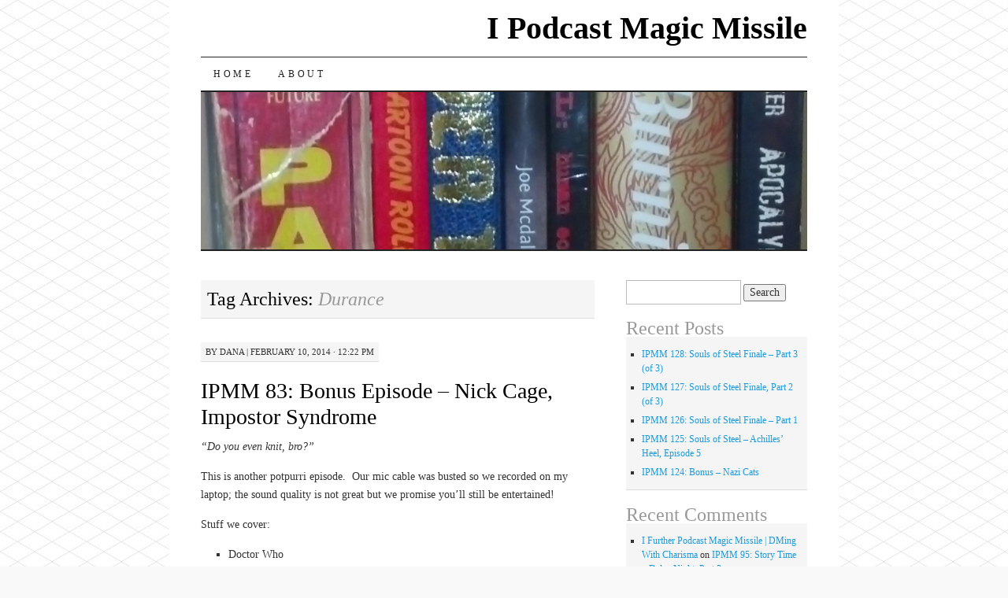

--- FILE ---
content_type: text/html; charset=UTF-8
request_url: http://www.podcastmagicmissile.com/tag/durance/
body_size: 10179
content:
<!DOCTYPE html>
<!--[if IE 7]>
<html id="ie7" lang="en-US">
<![endif]-->
<!--[if (gt IE 7) | (!IE)]><!-->
<html lang="en-US">
<!--<![endif]-->
<head>
<meta charset="UTF-8" />
<title>Durance | I Podcast Magic Missile</title>
<link rel="profile" href="http://gmpg.org/xfn/11" />
<link rel="pingback" href="http://www.podcastmagicmissile.com/xmlrpc.php" />
<meta name='robots' content='max-image-preview:large' />
<link rel="alternate" type="application/rss+xml" title="I Podcast Magic Missile &raquo; Feed" href="http://www.podcastmagicmissile.com/feed/" />
<link rel="alternate" type="application/rss+xml" title="I Podcast Magic Missile &raquo; Comments Feed" href="http://www.podcastmagicmissile.com/comments/feed/" />
<link rel="alternate" type="application/rss+xml" title="I Podcast Magic Missile &raquo; Durance Tag Feed" href="http://www.podcastmagicmissile.com/tag/durance/feed/" />
<style id='wp-img-auto-sizes-contain-inline-css' type='text/css'>
img:is([sizes=auto i],[sizes^="auto," i]){contain-intrinsic-size:3000px 1500px}
/*# sourceURL=wp-img-auto-sizes-contain-inline-css */
</style>
<style id='wp-emoji-styles-inline-css' type='text/css'>

	img.wp-smiley, img.emoji {
		display: inline !important;
		border: none !important;
		box-shadow: none !important;
		height: 1em !important;
		width: 1em !important;
		margin: 0 0.07em !important;
		vertical-align: -0.1em !important;
		background: none !important;
		padding: 0 !important;
	}
/*# sourceURL=wp-emoji-styles-inline-css */
</style>
<style id='wp-block-library-inline-css' type='text/css'>
:root{--wp-block-synced-color:#7a00df;--wp-block-synced-color--rgb:122,0,223;--wp-bound-block-color:var(--wp-block-synced-color);--wp-editor-canvas-background:#ddd;--wp-admin-theme-color:#007cba;--wp-admin-theme-color--rgb:0,124,186;--wp-admin-theme-color-darker-10:#006ba1;--wp-admin-theme-color-darker-10--rgb:0,107,160.5;--wp-admin-theme-color-darker-20:#005a87;--wp-admin-theme-color-darker-20--rgb:0,90,135;--wp-admin-border-width-focus:2px}@media (min-resolution:192dpi){:root{--wp-admin-border-width-focus:1.5px}}.wp-element-button{cursor:pointer}:root .has-very-light-gray-background-color{background-color:#eee}:root .has-very-dark-gray-background-color{background-color:#313131}:root .has-very-light-gray-color{color:#eee}:root .has-very-dark-gray-color{color:#313131}:root .has-vivid-green-cyan-to-vivid-cyan-blue-gradient-background{background:linear-gradient(135deg,#00d084,#0693e3)}:root .has-purple-crush-gradient-background{background:linear-gradient(135deg,#34e2e4,#4721fb 50%,#ab1dfe)}:root .has-hazy-dawn-gradient-background{background:linear-gradient(135deg,#faaca8,#dad0ec)}:root .has-subdued-olive-gradient-background{background:linear-gradient(135deg,#fafae1,#67a671)}:root .has-atomic-cream-gradient-background{background:linear-gradient(135deg,#fdd79a,#004a59)}:root .has-nightshade-gradient-background{background:linear-gradient(135deg,#330968,#31cdcf)}:root .has-midnight-gradient-background{background:linear-gradient(135deg,#020381,#2874fc)}:root{--wp--preset--font-size--normal:16px;--wp--preset--font-size--huge:42px}.has-regular-font-size{font-size:1em}.has-larger-font-size{font-size:2.625em}.has-normal-font-size{font-size:var(--wp--preset--font-size--normal)}.has-huge-font-size{font-size:var(--wp--preset--font-size--huge)}.has-text-align-center{text-align:center}.has-text-align-left{text-align:left}.has-text-align-right{text-align:right}.has-fit-text{white-space:nowrap!important}#end-resizable-editor-section{display:none}.aligncenter{clear:both}.items-justified-left{justify-content:flex-start}.items-justified-center{justify-content:center}.items-justified-right{justify-content:flex-end}.items-justified-space-between{justify-content:space-between}.screen-reader-text{border:0;clip-path:inset(50%);height:1px;margin:-1px;overflow:hidden;padding:0;position:absolute;width:1px;word-wrap:normal!important}.screen-reader-text:focus{background-color:#ddd;clip-path:none;color:#444;display:block;font-size:1em;height:auto;left:5px;line-height:normal;padding:15px 23px 14px;text-decoration:none;top:5px;width:auto;z-index:100000}html :where(.has-border-color){border-style:solid}html :where([style*=border-top-color]){border-top-style:solid}html :where([style*=border-right-color]){border-right-style:solid}html :where([style*=border-bottom-color]){border-bottom-style:solid}html :where([style*=border-left-color]){border-left-style:solid}html :where([style*=border-width]){border-style:solid}html :where([style*=border-top-width]){border-top-style:solid}html :where([style*=border-right-width]){border-right-style:solid}html :where([style*=border-bottom-width]){border-bottom-style:solid}html :where([style*=border-left-width]){border-left-style:solid}html :where(img[class*=wp-image-]){height:auto;max-width:100%}:where(figure){margin:0 0 1em}html :where(.is-position-sticky){--wp-admin--admin-bar--position-offset:var(--wp-admin--admin-bar--height,0px)}@media screen and (max-width:600px){html :where(.is-position-sticky){--wp-admin--admin-bar--position-offset:0px}}

/*# sourceURL=wp-block-library-inline-css */
</style><style id='global-styles-inline-css' type='text/css'>
:root{--wp--preset--aspect-ratio--square: 1;--wp--preset--aspect-ratio--4-3: 4/3;--wp--preset--aspect-ratio--3-4: 3/4;--wp--preset--aspect-ratio--3-2: 3/2;--wp--preset--aspect-ratio--2-3: 2/3;--wp--preset--aspect-ratio--16-9: 16/9;--wp--preset--aspect-ratio--9-16: 9/16;--wp--preset--color--black: #000000;--wp--preset--color--cyan-bluish-gray: #abb8c3;--wp--preset--color--white: #ffffff;--wp--preset--color--pale-pink: #f78da7;--wp--preset--color--vivid-red: #cf2e2e;--wp--preset--color--luminous-vivid-orange: #ff6900;--wp--preset--color--luminous-vivid-amber: #fcb900;--wp--preset--color--light-green-cyan: #7bdcb5;--wp--preset--color--vivid-green-cyan: #00d084;--wp--preset--color--pale-cyan-blue: #8ed1fc;--wp--preset--color--vivid-cyan-blue: #0693e3;--wp--preset--color--vivid-purple: #9b51e0;--wp--preset--gradient--vivid-cyan-blue-to-vivid-purple: linear-gradient(135deg,rgb(6,147,227) 0%,rgb(155,81,224) 100%);--wp--preset--gradient--light-green-cyan-to-vivid-green-cyan: linear-gradient(135deg,rgb(122,220,180) 0%,rgb(0,208,130) 100%);--wp--preset--gradient--luminous-vivid-amber-to-luminous-vivid-orange: linear-gradient(135deg,rgb(252,185,0) 0%,rgb(255,105,0) 100%);--wp--preset--gradient--luminous-vivid-orange-to-vivid-red: linear-gradient(135deg,rgb(255,105,0) 0%,rgb(207,46,46) 100%);--wp--preset--gradient--very-light-gray-to-cyan-bluish-gray: linear-gradient(135deg,rgb(238,238,238) 0%,rgb(169,184,195) 100%);--wp--preset--gradient--cool-to-warm-spectrum: linear-gradient(135deg,rgb(74,234,220) 0%,rgb(151,120,209) 20%,rgb(207,42,186) 40%,rgb(238,44,130) 60%,rgb(251,105,98) 80%,rgb(254,248,76) 100%);--wp--preset--gradient--blush-light-purple: linear-gradient(135deg,rgb(255,206,236) 0%,rgb(152,150,240) 100%);--wp--preset--gradient--blush-bordeaux: linear-gradient(135deg,rgb(254,205,165) 0%,rgb(254,45,45) 50%,rgb(107,0,62) 100%);--wp--preset--gradient--luminous-dusk: linear-gradient(135deg,rgb(255,203,112) 0%,rgb(199,81,192) 50%,rgb(65,88,208) 100%);--wp--preset--gradient--pale-ocean: linear-gradient(135deg,rgb(255,245,203) 0%,rgb(182,227,212) 50%,rgb(51,167,181) 100%);--wp--preset--gradient--electric-grass: linear-gradient(135deg,rgb(202,248,128) 0%,rgb(113,206,126) 100%);--wp--preset--gradient--midnight: linear-gradient(135deg,rgb(2,3,129) 0%,rgb(40,116,252) 100%);--wp--preset--font-size--small: 13px;--wp--preset--font-size--medium: 20px;--wp--preset--font-size--large: 36px;--wp--preset--font-size--x-large: 42px;--wp--preset--spacing--20: 0.44rem;--wp--preset--spacing--30: 0.67rem;--wp--preset--spacing--40: 1rem;--wp--preset--spacing--50: 1.5rem;--wp--preset--spacing--60: 2.25rem;--wp--preset--spacing--70: 3.38rem;--wp--preset--spacing--80: 5.06rem;--wp--preset--shadow--natural: 6px 6px 9px rgba(0, 0, 0, 0.2);--wp--preset--shadow--deep: 12px 12px 50px rgba(0, 0, 0, 0.4);--wp--preset--shadow--sharp: 6px 6px 0px rgba(0, 0, 0, 0.2);--wp--preset--shadow--outlined: 6px 6px 0px -3px rgb(255, 255, 255), 6px 6px rgb(0, 0, 0);--wp--preset--shadow--crisp: 6px 6px 0px rgb(0, 0, 0);}:where(.is-layout-flex){gap: 0.5em;}:where(.is-layout-grid){gap: 0.5em;}body .is-layout-flex{display: flex;}.is-layout-flex{flex-wrap: wrap;align-items: center;}.is-layout-flex > :is(*, div){margin: 0;}body .is-layout-grid{display: grid;}.is-layout-grid > :is(*, div){margin: 0;}:where(.wp-block-columns.is-layout-flex){gap: 2em;}:where(.wp-block-columns.is-layout-grid){gap: 2em;}:where(.wp-block-post-template.is-layout-flex){gap: 1.25em;}:where(.wp-block-post-template.is-layout-grid){gap: 1.25em;}.has-black-color{color: var(--wp--preset--color--black) !important;}.has-cyan-bluish-gray-color{color: var(--wp--preset--color--cyan-bluish-gray) !important;}.has-white-color{color: var(--wp--preset--color--white) !important;}.has-pale-pink-color{color: var(--wp--preset--color--pale-pink) !important;}.has-vivid-red-color{color: var(--wp--preset--color--vivid-red) !important;}.has-luminous-vivid-orange-color{color: var(--wp--preset--color--luminous-vivid-orange) !important;}.has-luminous-vivid-amber-color{color: var(--wp--preset--color--luminous-vivid-amber) !important;}.has-light-green-cyan-color{color: var(--wp--preset--color--light-green-cyan) !important;}.has-vivid-green-cyan-color{color: var(--wp--preset--color--vivid-green-cyan) !important;}.has-pale-cyan-blue-color{color: var(--wp--preset--color--pale-cyan-blue) !important;}.has-vivid-cyan-blue-color{color: var(--wp--preset--color--vivid-cyan-blue) !important;}.has-vivid-purple-color{color: var(--wp--preset--color--vivid-purple) !important;}.has-black-background-color{background-color: var(--wp--preset--color--black) !important;}.has-cyan-bluish-gray-background-color{background-color: var(--wp--preset--color--cyan-bluish-gray) !important;}.has-white-background-color{background-color: var(--wp--preset--color--white) !important;}.has-pale-pink-background-color{background-color: var(--wp--preset--color--pale-pink) !important;}.has-vivid-red-background-color{background-color: var(--wp--preset--color--vivid-red) !important;}.has-luminous-vivid-orange-background-color{background-color: var(--wp--preset--color--luminous-vivid-orange) !important;}.has-luminous-vivid-amber-background-color{background-color: var(--wp--preset--color--luminous-vivid-amber) !important;}.has-light-green-cyan-background-color{background-color: var(--wp--preset--color--light-green-cyan) !important;}.has-vivid-green-cyan-background-color{background-color: var(--wp--preset--color--vivid-green-cyan) !important;}.has-pale-cyan-blue-background-color{background-color: var(--wp--preset--color--pale-cyan-blue) !important;}.has-vivid-cyan-blue-background-color{background-color: var(--wp--preset--color--vivid-cyan-blue) !important;}.has-vivid-purple-background-color{background-color: var(--wp--preset--color--vivid-purple) !important;}.has-black-border-color{border-color: var(--wp--preset--color--black) !important;}.has-cyan-bluish-gray-border-color{border-color: var(--wp--preset--color--cyan-bluish-gray) !important;}.has-white-border-color{border-color: var(--wp--preset--color--white) !important;}.has-pale-pink-border-color{border-color: var(--wp--preset--color--pale-pink) !important;}.has-vivid-red-border-color{border-color: var(--wp--preset--color--vivid-red) !important;}.has-luminous-vivid-orange-border-color{border-color: var(--wp--preset--color--luminous-vivid-orange) !important;}.has-luminous-vivid-amber-border-color{border-color: var(--wp--preset--color--luminous-vivid-amber) !important;}.has-light-green-cyan-border-color{border-color: var(--wp--preset--color--light-green-cyan) !important;}.has-vivid-green-cyan-border-color{border-color: var(--wp--preset--color--vivid-green-cyan) !important;}.has-pale-cyan-blue-border-color{border-color: var(--wp--preset--color--pale-cyan-blue) !important;}.has-vivid-cyan-blue-border-color{border-color: var(--wp--preset--color--vivid-cyan-blue) !important;}.has-vivid-purple-border-color{border-color: var(--wp--preset--color--vivid-purple) !important;}.has-vivid-cyan-blue-to-vivid-purple-gradient-background{background: var(--wp--preset--gradient--vivid-cyan-blue-to-vivid-purple) !important;}.has-light-green-cyan-to-vivid-green-cyan-gradient-background{background: var(--wp--preset--gradient--light-green-cyan-to-vivid-green-cyan) !important;}.has-luminous-vivid-amber-to-luminous-vivid-orange-gradient-background{background: var(--wp--preset--gradient--luminous-vivid-amber-to-luminous-vivid-orange) !important;}.has-luminous-vivid-orange-to-vivid-red-gradient-background{background: var(--wp--preset--gradient--luminous-vivid-orange-to-vivid-red) !important;}.has-very-light-gray-to-cyan-bluish-gray-gradient-background{background: var(--wp--preset--gradient--very-light-gray-to-cyan-bluish-gray) !important;}.has-cool-to-warm-spectrum-gradient-background{background: var(--wp--preset--gradient--cool-to-warm-spectrum) !important;}.has-blush-light-purple-gradient-background{background: var(--wp--preset--gradient--blush-light-purple) !important;}.has-blush-bordeaux-gradient-background{background: var(--wp--preset--gradient--blush-bordeaux) !important;}.has-luminous-dusk-gradient-background{background: var(--wp--preset--gradient--luminous-dusk) !important;}.has-pale-ocean-gradient-background{background: var(--wp--preset--gradient--pale-ocean) !important;}.has-electric-grass-gradient-background{background: var(--wp--preset--gradient--electric-grass) !important;}.has-midnight-gradient-background{background: var(--wp--preset--gradient--midnight) !important;}.has-small-font-size{font-size: var(--wp--preset--font-size--small) !important;}.has-medium-font-size{font-size: var(--wp--preset--font-size--medium) !important;}.has-large-font-size{font-size: var(--wp--preset--font-size--large) !important;}.has-x-large-font-size{font-size: var(--wp--preset--font-size--x-large) !important;}
/*# sourceURL=global-styles-inline-css */
</style>

<style id='classic-theme-styles-inline-css' type='text/css'>
/*! This file is auto-generated */
.wp-block-button__link{color:#fff;background-color:#32373c;border-radius:9999px;box-shadow:none;text-decoration:none;padding:calc(.667em + 2px) calc(1.333em + 2px);font-size:1.125em}.wp-block-file__button{background:#32373c;color:#fff;text-decoration:none}
/*# sourceURL=/wp-includes/css/classic-themes.min.css */
</style>
<link rel='stylesheet' id='pilcrow-css' href='http://www.podcastmagicmissile.com/wp-content/themes/pilcrow/style.css?ver=6.9' type='text/css' media='all' />
<link rel="https://api.w.org/" href="http://www.podcastmagicmissile.com/wp-json/" /><link rel="alternate" title="JSON" type="application/json" href="http://www.podcastmagicmissile.com/wp-json/wp/v2/tags/91" /><link rel="EditURI" type="application/rsd+xml" title="RSD" href="http://www.podcastmagicmissile.com/xmlrpc.php?rsd" />
<meta name="generator" content="WordPress 6.9" />
<style type="text/css">.recentcomments a{display:inline !important;padding:0 !important;margin:0 !important;}</style><style type="text/css" id="custom-background-css">
body.custom-background { background-color: #f9f9f9; background-image: url("http://www.podcastmagicmissile.com/wp-content/uploads/isogridsmall.png"); background-position: left top; background-size: auto; background-repeat: repeat; background-attachment: fixed; }
</style>
	<link rel='stylesheet' id='mediaelement-css' href='http://www.podcastmagicmissile.com/wp-includes/js/mediaelement/mediaelementplayer-legacy.min.css?ver=4.2.17' type='text/css' media='all' />
<link rel='stylesheet' id='wp-mediaelement-css' href='http://www.podcastmagicmissile.com/wp-includes/js/mediaelement/wp-mediaelement.min.css?ver=6.9' type='text/css' media='all' />
</head>

<body class="archive tag tag-durance tag-91 custom-background wp-theme-pilcrow two-column content-sidebar color-light">
<div id="wrapper"><div id="container" class="hfeed">
	<div id="page" class="blog">
		<div id="header">
						<div id="site-title">
				<span>
					<a href="http://www.podcastmagicmissile.com/" title="I Podcast Magic Missile" rel="home">I Podcast Magic Missile</a>
				</span>
			</div>

			<div id="nav" role="navigation">
			  				<div class="skip-link screen-reader-text"><a href="#content" title="Skip to content">Skip to content</a></div>
								<div class="menu"><ul>
<li ><a href="http://www.podcastmagicmissile.com/">Home</a></li><li class="page_item page-item-23"><a href="http://www.podcastmagicmissile.com/about/">About</a></li>
</ul></div>
			</div><!-- #nav -->

			<div id="pic">
				<a href="http://www.podcastmagicmissile.com/" rel="home">
										<img src="http://www.podcastmagicmissile.com/wp-content/uploads/rpgbooksbanner1.1.png" width="770" height="200" alt="" />
								</a>
			</div><!-- #pic -->
		</div><!-- #header -->

		<div id="content-box">

<div id="content-container">
	<div id="content" role="main">

		<h1 class="page-title archive-head">
			Tag Archives: <span>Durance</span>		</h1>

		
<div id="post-679" class="post-679 post type-post status-publish format-standard hentry category-discussion category-podcast tag-beyond-two-souls tag-continuum tag-doctor-who tag-durance tag-game-of-thrones tag-knitting tag-movies tag-nick-cage tag-parks-and-recreation tag-resident-evil tag-vienna-teng tag-warhammer">
	<div class="entry-meta">

		<span class="by-author"><span class="sep">by</span> <span class="author vcard"><a class="url fn n" href="http://www.podcastmagicmissile.com/author/dave/" title="View all posts by Dana" rel="author">Dana</a></span> | </span>February 10, 2014 &middot; 12:22 pm	</div><!-- .entry-meta -->

	<h2 class="entry-title"><a href="http://www.podcastmagicmissile.com/ipmm-83-bonus-episode-nick-cage-impostor-syndrome/" rel="bookmark">IPMM 83: Bonus Episode &#8211; Nick Cage, Impostor Syndrome</a></h2>	<div class="entry entry-content">
		<p><em>&#8220;Do you even knit, bro?&#8221;</em></p>
<p>This is another potpurri episode.  Our mic cable was busted so we recorded on my laptop; the sound quality is not great but we promise you&#8217;ll still be entertained!</p>
<p>Stuff we cover:</p>
<ul>
<li>Doctor Who</li>
<li>Nicholas Cage</li>
<li><a href="https://en.wikipedia.org/wiki/Polypropylene_breast_implants">Polypropylene (&#8220;string&#8221;) breast implants</a> (NSFW!)</li>
<li><a href="http://www.bullypulpitgames.com/games/durance/">Durance</a></li>
<li><a href="http://viennateng.com/">Vienna Teng</a></li>
<li>Cards Against Humanity</li>
<li><a href="https://en.wikipedia.org/wiki/Warhammer_40,000:_Space_Marine">Warhammer 40,000: Space Marine</a></li>
<li><a href="http://www.residentevil.com/5/">Resident Evil 5</a></li>
<li>Knitting</li>
<li>The <a href="http://littlefindsforgot.tumblr.com/post/25118383854/a-tokar">Tokar</a>, a piece of ethnic fashion from Game of Thrones</li>
<li><a href="http://playstation.beyond-twosouls.com/">Beyond: Two Souls</a></li>
<li><a href="http://www.nbc.com/parks-and-recreation">Parks and Recreation</a></li>
<li><a href="http://en.wikipedia.org/wiki/Continuum_%28TV_series%29">Continuum</a></li>
<li><a href="https://en.wikipedia.org/wiki/Face/off">Face/Off</a></li>
<li><a href="http://www.theheatmovie.com/">The Heat</a></li>
<li><a href="http://en.wikipedia.org/wiki/Red_%282010_film%29">Red</a>, <a href="http://en.wikipedia.org/wiki/Red_2_%28film%29">Red 2</a></li>
<li><a href="https://en.wikipedia.org/wiki/The_Valley_of_Gwangi">The Valley of Gwangi</a></li>
<li><a href="http://www.cbsfilms.com/seven-psychopaths/">Seven Psychopaths</a></li>
<li><a href="http://en.wikipedia.org/wiki/Santa_Buddies">Santa Buddies (aka &#8220;Puppy Paws&#8221;)</a></li>
<li><a href="http://en.wikipedia.org/wiki/Season_of_the_Witch_%282011_film%29">Season of the Witch</a></li>
<li><a href="http://en.wikipedia.org/wiki/Kick-Ass_%28film%29">Kickass</a></li>
<li><a href="http://en.wikipedia.org/wiki/Star_Trek_Into_Darkness">Star Trek: Into Darkness</a></li>
</ul>
<audio class="wp-audio-shortcode" id="audio-679-1" preload="none" style="width: 100%;" controls="controls"><source type="audio/mpeg" src="http://www.podcastmagicmissile.com/wp-content/uploads/IPMM-83-Bonus-Nick-Cage-Impostor-Syndrome.mp3?_=1" /><a href="http://www.podcastmagicmissile.com/wp-content/uploads/IPMM-83-Bonus-Nick-Cage-Impostor-Syndrome.mp3">http://www.podcastmagicmissile.com/wp-content/uploads/IPMM-83-Bonus-Nick-Cage-Impostor-Syndrome.mp3</a></audio>
<p><a href="http://www.podcastmagicmissile.com/wp-content/uploads/IPMM-83-Bonus-Nick-Cage-Impostor-Syndrome.mp3">download mp3</a></p>
			</div><!-- .entry-content -->
	
	<div class="entry-links">
		<p class="comment-number"><a href="http://www.podcastmagicmissile.com/ipmm-83-bonus-episode-nick-cage-impostor-syndrome/#respond">Leave a Comment</a></p>

					<p class="entry-categories tagged">Filed under <a href="http://www.podcastmagicmissile.com/category/podcast/discussion/" rel="category tag">Discussion</a>, <a href="http://www.podcastmagicmissile.com/category/podcast/" rel="category tag">Podcast</a></p>
			<p class="entry-tags tagged">Tagged as <a href="http://www.podcastmagicmissile.com/tag/beyond-two-souls/" rel="tag">Beyond: Two Souls</a>, <a href="http://www.podcastmagicmissile.com/tag/continuum/" rel="tag">Continuum</a>, <a href="http://www.podcastmagicmissile.com/tag/doctor-who/" rel="tag">Doctor Who</a>, <a href="http://www.podcastmagicmissile.com/tag/durance/" rel="tag">Durance</a>, <a href="http://www.podcastmagicmissile.com/tag/game-of-thrones/" rel="tag">Game of Thrones</a>, <a href="http://www.podcastmagicmissile.com/tag/knitting/" rel="tag">Knitting</a>, <a href="http://www.podcastmagicmissile.com/tag/movies/" rel="tag">Movies</a>, <a href="http://www.podcastmagicmissile.com/tag/nick-cage/" rel="tag">Nick Cage</a>, <a href="http://www.podcastmagicmissile.com/tag/parks-and-recreation/" rel="tag">Parks and Recreation</a>, <a href="http://www.podcastmagicmissile.com/tag/resident-evil/" rel="tag">Resident Evil</a>, <a href="http://www.podcastmagicmissile.com/tag/vienna-teng/" rel="tag">Vienna Teng</a>, <a href="http://www.podcastmagicmissile.com/tag/warhammer/" rel="tag">Warhammer</a><br /></p>
			</div><!-- .entry-links -->

</div><!-- #post-## -->



<div id="post-505" class="post-505 post type-post status-publish format-standard hentry category-actual-play category-podcast tag-durance">
	<div class="entry-meta">

		<span class="by-author"><span class="sep">by</span> <span class="author vcard"><a class="url fn n" href="http://www.podcastmagicmissile.com/author/dave/" title="View all posts by Dana" rel="author">Dana</a></span> | </span>October 12, 2013 &middot; 12:00 pm	</div><!-- .entry-meta -->

	<h2 class="entry-title"><a href="http://www.podcastmagicmissile.com/ipmm-62-interlude-durance/" rel="bookmark">IPMM 62: Interlude &#8211; Durance</a></h2>	<div class="entry entry-content">
		<p><em>&#8220;The Legend of Anders Gunmith&#8221;</em></p>
<p>We play the (relatively) new indie RPG from Jason Morningstar, <a href="http://www.bullypulpitgames.com/games/durance/">Durance</a>.</p>
<p>Durance is a game about people surviving on a prison planet, roughly modeled after historical British penal colonies like Port Jackson, Australia.</p>
<p>Sit back and listen to the story of a grand and terrible social experiment, destined for failure!</p>
<audio class="wp-audio-shortcode" id="audio-505-2" preload="none" style="width: 100%;" controls="controls"><source type="audio/mpeg" src="http://www.podcastmagicmissile.com/wp-content/uploads/IPMM-62-Durance.mp3?_=2" /><a href="http://www.podcastmagicmissile.com/wp-content/uploads/IPMM-62-Durance.mp3">http://www.podcastmagicmissile.com/wp-content/uploads/IPMM-62-Durance.mp3</a></audio>
<p><a href="http://www.podcastmagicmissile.com/wp-content/uploads/IPMM-62-Durance.mp3">download mp3</a></p>
			</div><!-- .entry-content -->
	
	<div class="entry-links">
		<p class="comment-number"><a href="http://www.podcastmagicmissile.com/ipmm-62-interlude-durance/#respond">Leave a Comment</a></p>

					<p class="entry-categories tagged">Filed under <a href="http://www.podcastmagicmissile.com/category/podcast/actual-play/" rel="category tag">Actual Play</a>, <a href="http://www.podcastmagicmissile.com/category/podcast/" rel="category tag">Podcast</a></p>
			<p class="entry-tags tagged">Tagged as <a href="http://www.podcastmagicmissile.com/tag/durance/" rel="tag">Durance</a><br /></p>
			</div><!-- .entry-links -->

</div><!-- #post-## -->


	</div><!-- #content -->
</div><!-- #content-container -->


	<div id="sidebar" class="widget-area" role="complementary">
				<ul class="xoxo sidebar-list">

			<li id="search-2" class="widget widget_search"><form role="search" method="get" id="searchform" class="searchform" action="http://www.podcastmagicmissile.com/">
				<div>
					<label class="screen-reader-text" for="s">Search for:</label>
					<input type="text" value="" name="s" id="s" />
					<input type="submit" id="searchsubmit" value="Search" />
				</div>
			</form></li>
		<li id="recent-posts-2" class="widget widget_recent_entries">
		<h3 class="widget-title">Recent Posts</h3>
		<ul>
											<li>
					<a href="http://www.podcastmagicmissile.com/ipmm-128-souls-of-steel-finale-part-3-of-3/">IPMM 128: Souls of Steel Finale &#8211; Part 3 (of 3)</a>
									</li>
											<li>
					<a href="http://www.podcastmagicmissile.com/ipmm-127-souls-of-steel-finale-part-2-of-3/">IPMM 127: Souls of Steel Finale, Part 2 (of 3)</a>
									</li>
											<li>
					<a href="http://www.podcastmagicmissile.com/ipmm-126-souls-of-steel-finale-part-1/">IPMM 126: Souls of Steel Finale &#8211; Part 1</a>
									</li>
											<li>
					<a href="http://www.podcastmagicmissile.com/ipmm-125-souls-of-steel-achilles-heel-episode-5/">IPMM 125: Souls of Steel &#8211; Achilles&#8217; Heel, Episode 5</a>
									</li>
											<li>
					<a href="http://www.podcastmagicmissile.com/ipmm-124-bonus-nazi-cats/">IPMM 124: Bonus &#8211; Nazi Cats</a>
									</li>
					</ul>

		</li><li id="recent-comments-2" class="widget widget_recent_comments"><h3 class="widget-title">Recent Comments</h3><ul id="recentcomments"><li class="recentcomments"><span class="comment-author-link"><a href="https://dmingwithcharisma.com/2014/05/i-further-podcast-magic-missile/" class="url" rel="ugc external nofollow">I Further Podcast Magic Missile | DMing With Charisma</a></span> on <a href="http://www.podcastmagicmissile.com/ipmm-95-story-time-delve-night-part-3/#comment-35363">IPMM 95: Story Time &#8211; Delve Night, Part 3</a></li><li class="recentcomments"><span class="comment-author-link"><a href="https://dmingwithcharisma.com/2014/05/i-further-podcast-magic-missile/" class="url" rel="ugc external nofollow">I Further Podcast Magic Missile | DMing With Charisma</a></span> on <a href="http://www.podcastmagicmissile.com/ipmm-94-story-time-delve-night-part-2/#comment-35362">IPMM 94: Story Time &#8211; Delve Night, Part 2</a></li><li class="recentcomments"><span class="comment-author-link"><a href="https://dmingwithcharisma.com/2018/02/a-comedy-of-eras/" class="url" rel="ugc external nofollow">A Comedy of Eras | DMing With Charisma</a></span> on <a href="http://www.podcastmagicmissile.com/ipmm-50-microscope/#comment-32980">IPMM 50: Microscope</a></li><li class="recentcomments"><span class="comment-author-link">Duct-Tape Dan</span> on <a href="http://www.podcastmagicmissile.com/ipmm-55-aw-new-sodom-episode-2/#comment-28130">IPMM 55: AW New Sodom, Episode 2</a></li><li class="recentcomments"><span class="comment-author-link">Gandalf the wise</span> on <a href="http://www.podcastmagicmissile.com/ipmm-78-established-campaign-settings/#comment-27168">IPMM 78: Established Campaign Settings</a></li></ul></li><li id="nav_menu-2" class="widget widget_nav_menu"><h3 class="widget-title">Podcast</h3><div class="menu-podcast-rss-container"><ul id="menu-podcast-rss" class="menu"><li id="menu-item-31" class="menu-item menu-item-type-custom menu-item-object-custom menu-item-31"><a href="http://www.podcastmagicmissile.com/category/podcast/feed/">Podcast RSS</a></li>
</ul></div></li><li id="archives-2" class="widget widget_archive"><h3 class="widget-title">Archives</h3>
			<ul>
					<li><a href='http://www.podcastmagicmissile.com/2015/06/'>June 2015</a></li>
	<li><a href='http://www.podcastmagicmissile.com/2015/05/'>May 2015</a></li>
	<li><a href='http://www.podcastmagicmissile.com/2015/04/'>April 2015</a></li>
	<li><a href='http://www.podcastmagicmissile.com/2015/03/'>March 2015</a></li>
	<li><a href='http://www.podcastmagicmissile.com/2015/02/'>February 2015</a></li>
	<li><a href='http://www.podcastmagicmissile.com/2015/01/'>January 2015</a></li>
	<li><a href='http://www.podcastmagicmissile.com/2014/12/'>December 2014</a></li>
	<li><a href='http://www.podcastmagicmissile.com/2014/11/'>November 2014</a></li>
	<li><a href='http://www.podcastmagicmissile.com/2014/10/'>October 2014</a></li>
	<li><a href='http://www.podcastmagicmissile.com/2014/09/'>September 2014</a></li>
	<li><a href='http://www.podcastmagicmissile.com/2014/08/'>August 2014</a></li>
	<li><a href='http://www.podcastmagicmissile.com/2014/07/'>July 2014</a></li>
	<li><a href='http://www.podcastmagicmissile.com/2014/06/'>June 2014</a></li>
	<li><a href='http://www.podcastmagicmissile.com/2014/05/'>May 2014</a></li>
	<li><a href='http://www.podcastmagicmissile.com/2014/04/'>April 2014</a></li>
	<li><a href='http://www.podcastmagicmissile.com/2014/03/'>March 2014</a></li>
	<li><a href='http://www.podcastmagicmissile.com/2014/02/'>February 2014</a></li>
	<li><a href='http://www.podcastmagicmissile.com/2014/01/'>January 2014</a></li>
	<li><a href='http://www.podcastmagicmissile.com/2013/12/'>December 2013</a></li>
	<li><a href='http://www.podcastmagicmissile.com/2013/11/'>November 2013</a></li>
	<li><a href='http://www.podcastmagicmissile.com/2013/10/'>October 2013</a></li>
	<li><a href='http://www.podcastmagicmissile.com/2013/09/'>September 2013</a></li>
	<li><a href='http://www.podcastmagicmissile.com/2013/08/'>August 2013</a></li>
	<li><a href='http://www.podcastmagicmissile.com/2013/07/'>July 2013</a></li>
	<li><a href='http://www.podcastmagicmissile.com/2013/06/'>June 2013</a></li>
	<li><a href='http://www.podcastmagicmissile.com/2013/05/'>May 2013</a></li>
	<li><a href='http://www.podcastmagicmissile.com/2013/04/'>April 2013</a></li>
	<li><a href='http://www.podcastmagicmissile.com/2013/03/'>March 2013</a></li>
	<li><a href='http://www.podcastmagicmissile.com/2013/02/'>February 2013</a></li>
			</ul>

			</li><li id="categories-2" class="widget widget_categories"><h3 class="widget-title">Categories</h3>
			<ul>
					<li class="cat-item cat-item-2"><a href="http://www.podcastmagicmissile.com/category/podcast/actual-play/">Actual Play</a>
</li>
	<li class="cat-item cat-item-182"><a href="http://www.podcastmagicmissile.com/category/podcast/blake-spoils-everything/">Blake Spoils Everything</a>
</li>
	<li class="cat-item cat-item-10"><a href="http://www.podcastmagicmissile.com/category/podcast/discussion/">Discussion</a>
</li>
	<li class="cat-item cat-item-24"><a href="http://www.podcastmagicmissile.com/category/play-aids/">Play Aids</a>
</li>
	<li class="cat-item cat-item-6"><a href="http://www.podcastmagicmissile.com/category/podcast/">Podcast</a>
</li>
	<li class="cat-item cat-item-44"><a href="http://www.podcastmagicmissile.com/category/podcast/story-time/">Story Time</a>
</li>
	<li class="cat-item cat-item-1"><a href="http://www.podcastmagicmissile.com/category/uncategorized/">Uncategorized</a>
</li>
			</ul>

			</li><li id="meta-2" class="widget widget_meta"><h3 class="widget-title">Meta</h3>
		<ul>
						<li><a href="http://www.podcastmagicmissile.com/wp-login.php">Log in</a></li>
			<li><a href="http://www.podcastmagicmissile.com/feed/">Entries feed</a></li>
			<li><a href="http://www.podcastmagicmissile.com/comments/feed/">Comments feed</a></li>

			<li><a href="https://wordpress.org/">WordPress.org</a></li>
		</ul>

		</li>		</ul>
	</div><!-- #sidebar .widget-area -->

	
		</div><!-- #content-box -->

		<div id="footer" role="contentinfo">
			<div id="colophon">

				
				<div id="site-info">
					<a href="http://www.podcastmagicmissile.com/" title="I Podcast Magic Missile" rel="home">I Podcast Magic Missile</a> &middot; Geek talk, indie RPGs, and actual play from the New River Valley				</div><!-- #site-info -->

				<div id="site-generator">
					<a href="http://wordpress.org/" title="A Semantic Personal Publishing Platform" rel="generator">Proudly powered by WordPress</a>
					&middot;
					Theme: Pilcrow by <a href="http://automattic.com/" rel="designer">Automattic</a>.				</div><!-- #site-generator -->

			</div><!-- #colophon -->
		</div><!-- #footer -->
	</div><!-- #page .blog -->
</div><!-- #container -->

</div><!-- #wrapper --><script type="speculationrules">
{"prefetch":[{"source":"document","where":{"and":[{"href_matches":"/*"},{"not":{"href_matches":["/wp-*.php","/wp-admin/*","/wp-content/uploads/*","/wp-content/*","/wp-content/plugins/*","/wp-content/themes/pilcrow/*","/*\\?(.+)"]}},{"not":{"selector_matches":"a[rel~=\"nofollow\"]"}},{"not":{"selector_matches":".no-prefetch, .no-prefetch a"}}]},"eagerness":"conservative"}]}
</script>
<script type="text/javascript" src="http://www.podcastmagicmissile.com/wp-includes/js/jquery/jquery.min.js?ver=3.7.1" id="jquery-core-js"></script>
<script type="text/javascript" src="http://www.podcastmagicmissile.com/wp-includes/js/jquery/jquery-migrate.min.js?ver=3.4.1" id="jquery-migrate-js"></script>
<script type="text/javascript" id="mediaelement-core-js-before">
/* <![CDATA[ */
var mejsL10n = {"language":"en","strings":{"mejs.download-file":"Download File","mejs.install-flash":"You are using a browser that does not have Flash player enabled or installed. Please turn on your Flash player plugin or download the latest version from https://get.adobe.com/flashplayer/","mejs.fullscreen":"Fullscreen","mejs.play":"Play","mejs.pause":"Pause","mejs.time-slider":"Time Slider","mejs.time-help-text":"Use Left/Right Arrow keys to advance one second, Up/Down arrows to advance ten seconds.","mejs.live-broadcast":"Live Broadcast","mejs.volume-help-text":"Use Up/Down Arrow keys to increase or decrease volume.","mejs.unmute":"Unmute","mejs.mute":"Mute","mejs.volume-slider":"Volume Slider","mejs.video-player":"Video Player","mejs.audio-player":"Audio Player","mejs.captions-subtitles":"Captions/Subtitles","mejs.captions-chapters":"Chapters","mejs.none":"None","mejs.afrikaans":"Afrikaans","mejs.albanian":"Albanian","mejs.arabic":"Arabic","mejs.belarusian":"Belarusian","mejs.bulgarian":"Bulgarian","mejs.catalan":"Catalan","mejs.chinese":"Chinese","mejs.chinese-simplified":"Chinese (Simplified)","mejs.chinese-traditional":"Chinese (Traditional)","mejs.croatian":"Croatian","mejs.czech":"Czech","mejs.danish":"Danish","mejs.dutch":"Dutch","mejs.english":"English","mejs.estonian":"Estonian","mejs.filipino":"Filipino","mejs.finnish":"Finnish","mejs.french":"French","mejs.galician":"Galician","mejs.german":"German","mejs.greek":"Greek","mejs.haitian-creole":"Haitian Creole","mejs.hebrew":"Hebrew","mejs.hindi":"Hindi","mejs.hungarian":"Hungarian","mejs.icelandic":"Icelandic","mejs.indonesian":"Indonesian","mejs.irish":"Irish","mejs.italian":"Italian","mejs.japanese":"Japanese","mejs.korean":"Korean","mejs.latvian":"Latvian","mejs.lithuanian":"Lithuanian","mejs.macedonian":"Macedonian","mejs.malay":"Malay","mejs.maltese":"Maltese","mejs.norwegian":"Norwegian","mejs.persian":"Persian","mejs.polish":"Polish","mejs.portuguese":"Portuguese","mejs.romanian":"Romanian","mejs.russian":"Russian","mejs.serbian":"Serbian","mejs.slovak":"Slovak","mejs.slovenian":"Slovenian","mejs.spanish":"Spanish","mejs.swahili":"Swahili","mejs.swedish":"Swedish","mejs.tagalog":"Tagalog","mejs.thai":"Thai","mejs.turkish":"Turkish","mejs.ukrainian":"Ukrainian","mejs.vietnamese":"Vietnamese","mejs.welsh":"Welsh","mejs.yiddish":"Yiddish"}};
//# sourceURL=mediaelement-core-js-before
/* ]]> */
</script>
<script type="text/javascript" src="http://www.podcastmagicmissile.com/wp-includes/js/mediaelement/mediaelement-and-player.min.js?ver=4.2.17" id="mediaelement-core-js"></script>
<script type="text/javascript" src="http://www.podcastmagicmissile.com/wp-includes/js/mediaelement/mediaelement-migrate.min.js?ver=6.9" id="mediaelement-migrate-js"></script>
<script type="text/javascript" id="mediaelement-js-extra">
/* <![CDATA[ */
var _wpmejsSettings = {"pluginPath":"/wp-includes/js/mediaelement/","classPrefix":"mejs-","stretching":"responsive","audioShortcodeLibrary":"mediaelement","videoShortcodeLibrary":"mediaelement"};
//# sourceURL=mediaelement-js-extra
/* ]]> */
</script>
<script type="text/javascript" src="http://www.podcastmagicmissile.com/wp-includes/js/mediaelement/wp-mediaelement.min.js?ver=6.9" id="wp-mediaelement-js"></script>
<script id="wp-emoji-settings" type="application/json">
{"baseUrl":"https://s.w.org/images/core/emoji/17.0.2/72x72/","ext":".png","svgUrl":"https://s.w.org/images/core/emoji/17.0.2/svg/","svgExt":".svg","source":{"concatemoji":"http://www.podcastmagicmissile.com/wp-includes/js/wp-emoji-release.min.js?ver=6.9"}}
</script>
<script type="module">
/* <![CDATA[ */
/*! This file is auto-generated */
const a=JSON.parse(document.getElementById("wp-emoji-settings").textContent),o=(window._wpemojiSettings=a,"wpEmojiSettingsSupports"),s=["flag","emoji"];function i(e){try{var t={supportTests:e,timestamp:(new Date).valueOf()};sessionStorage.setItem(o,JSON.stringify(t))}catch(e){}}function c(e,t,n){e.clearRect(0,0,e.canvas.width,e.canvas.height),e.fillText(t,0,0);t=new Uint32Array(e.getImageData(0,0,e.canvas.width,e.canvas.height).data);e.clearRect(0,0,e.canvas.width,e.canvas.height),e.fillText(n,0,0);const a=new Uint32Array(e.getImageData(0,0,e.canvas.width,e.canvas.height).data);return t.every((e,t)=>e===a[t])}function p(e,t){e.clearRect(0,0,e.canvas.width,e.canvas.height),e.fillText(t,0,0);var n=e.getImageData(16,16,1,1);for(let e=0;e<n.data.length;e++)if(0!==n.data[e])return!1;return!0}function u(e,t,n,a){switch(t){case"flag":return n(e,"\ud83c\udff3\ufe0f\u200d\u26a7\ufe0f","\ud83c\udff3\ufe0f\u200b\u26a7\ufe0f")?!1:!n(e,"\ud83c\udde8\ud83c\uddf6","\ud83c\udde8\u200b\ud83c\uddf6")&&!n(e,"\ud83c\udff4\udb40\udc67\udb40\udc62\udb40\udc65\udb40\udc6e\udb40\udc67\udb40\udc7f","\ud83c\udff4\u200b\udb40\udc67\u200b\udb40\udc62\u200b\udb40\udc65\u200b\udb40\udc6e\u200b\udb40\udc67\u200b\udb40\udc7f");case"emoji":return!a(e,"\ud83e\u1fac8")}return!1}function f(e,t,n,a){let r;const o=(r="undefined"!=typeof WorkerGlobalScope&&self instanceof WorkerGlobalScope?new OffscreenCanvas(300,150):document.createElement("canvas")).getContext("2d",{willReadFrequently:!0}),s=(o.textBaseline="top",o.font="600 32px Arial",{});return e.forEach(e=>{s[e]=t(o,e,n,a)}),s}function r(e){var t=document.createElement("script");t.src=e,t.defer=!0,document.head.appendChild(t)}a.supports={everything:!0,everythingExceptFlag:!0},new Promise(t=>{let n=function(){try{var e=JSON.parse(sessionStorage.getItem(o));if("object"==typeof e&&"number"==typeof e.timestamp&&(new Date).valueOf()<e.timestamp+604800&&"object"==typeof e.supportTests)return e.supportTests}catch(e){}return null}();if(!n){if("undefined"!=typeof Worker&&"undefined"!=typeof OffscreenCanvas&&"undefined"!=typeof URL&&URL.createObjectURL&&"undefined"!=typeof Blob)try{var e="postMessage("+f.toString()+"("+[JSON.stringify(s),u.toString(),c.toString(),p.toString()].join(",")+"));",a=new Blob([e],{type:"text/javascript"});const r=new Worker(URL.createObjectURL(a),{name:"wpTestEmojiSupports"});return void(r.onmessage=e=>{i(n=e.data),r.terminate(),t(n)})}catch(e){}i(n=f(s,u,c,p))}t(n)}).then(e=>{for(const n in e)a.supports[n]=e[n],a.supports.everything=a.supports.everything&&a.supports[n],"flag"!==n&&(a.supports.everythingExceptFlag=a.supports.everythingExceptFlag&&a.supports[n]);var t;a.supports.everythingExceptFlag=a.supports.everythingExceptFlag&&!a.supports.flag,a.supports.everything||((t=a.source||{}).concatemoji?r(t.concatemoji):t.wpemoji&&t.twemoji&&(r(t.twemoji),r(t.wpemoji)))});
//# sourceURL=http://www.podcastmagicmissile.com/wp-includes/js/wp-emoji-loader.min.js
/* ]]> */
</script>
</body>
</html>
